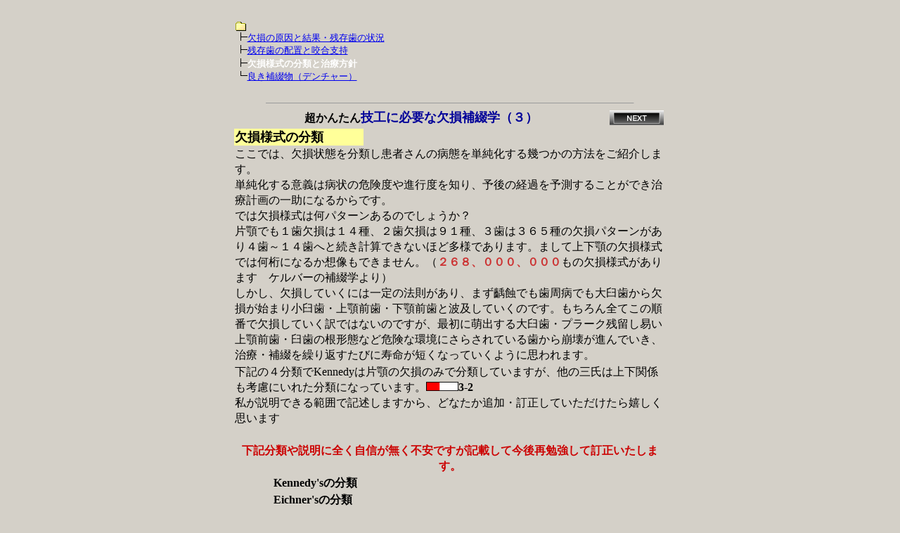

--- FILE ---
content_type: text/html
request_url: http://dental.mook.to/toppage/menupage/dentaltishiki2/ketuson/bunrui.html
body_size: 14077
content:
<?xml version="1.0" encoding="Shift_JIS"?>
<!DOCTYPE html PUBLIC "-//W3C//DTD XHTML 1.0 Transitional//EN" "http://www.w3.org/TR/xhtml1/DTD/xhtml1-transitional.dtd">
<html xmlns="http://www.w3.org/1999/xhtml">
<head>
<meta http-equiv="Content-Type" content="text/html; charset=Shift_JIS" />
<title>技工に必要な欠損補綴学・欠損様式の分類と治療方針</title>
<style type="text/css">
<!--
h5 {
	font-size: 12px;
	line-height: normal;
	font-weight: normal;
}
body {
	font-size: 12px;
	line-height: 22px;
}
-->
</style>
<style type="text/css">
<!--
table {
	font-size: 16px;
	line-height: 22px;
}
-->
</style>
</head>

<body bgcolor="#D4D0C8">
<table width="615" height="98" border="0" align="center" cellspacing="0">
<tr>
<td width="432" >
</td>
</tr>
<tbody>
<tr>
<td nowrap="nowrap" valign="top" style="font-size: 11px;">
<h5><img src="../../../library/arrowspace/folder.gif" width="17" height="14" /><br />
<img src="../../../library/arrowspace/conct-t1.gif" width="18" height="12" /><font color="#FFFFFF" size="2"><font color="#0000CC"><a href="index.html" target="_self">欠損の原因と結果・残存歯の状況</a></font><strong><br />
</strong></font>
 <img src="../../../library/arrowspace/conct-t1.gif" width="18" height="12" /><font color="#0000CC" size="2"><a href="haiti.html" target="_self">残存歯の配置と咬合支持</a></font><br />
 <img src="../../../library/arrowspace/conct-t1.gif" width="18" height="12" /><font color="#FFFFFF" size="2"><strong>欠損様式の分類と治療方針</strong></font><font color="#0000CC" size="3"><br />
<img src="../../../library/arrowspace/conct-l1.gif" width="18" height="12" /><font color="#0000CC" size="3"><font size="2"><a href="rigid.html" target="_self">良き補綴物（デンチャー）</a></font></font><br />
</font></h5>
</td>
<td width="179" valign="top"style="font-size: 12px;">
<br />
 </td>
</tr>
<tr>
<td colspan="2" valign="top" nowrap="nowrap" style="font-size: 11px;"><hr width="85%" size="1" /></td>
</tr>

</tbody>
</table>
<table width="615" border="0" align="center" cellspacing="0">
<tr>
<td width="531" height="28">
<div align="center">
<strong><font color="#000000" size="3">超かんたん</font><font color="#000099" size="4">技工に必要な欠損補綴学（３）</font></strong></div></td>
<td width="80"><div align="left"><strong><font color="#000099" size="+2"><a href="rigid.html" target="_self"><img src="../../../library/button_l/button_l04.gif" width="77" height="21" border="0" /></a></font></strong></div></td>
</tr>
</table>
<table width="615" border="0" align="center" cellspacing="0">
<tr>
<td width="182" bgcolor="#FFFF99"><strong><font color="#000000" size="4"><strong>欠損様式の分類</strong></font></strong></td>
<td width="429">&nbsp;</td>
</tr>

</table>
<table width="615" border="0" align="center" cellspacing="0">
<!--DWLayoutTable-->






<tr valign="top">
<td height="15" colspan="2">ここでは、欠損状態を分類し患者さんの病態を単純化する幾つかの方法をご紹介します。<br />
単純化する意義は病状の危険度や進行度を知り、予後の経過を予測することができ治療計画の一助になるからです。<br />
では欠損様式は何パターンあるのでしょうか？<br />
片顎でも１歯欠損は１４種、２歯欠損は９１種、３歯は３６５種の欠損パターンがあり４歯～１４歯へと続き計算できないほど多様であります。まして上下顎の欠損様式では何桁になるか想像もできません。（<font color="#CC3333"><strong>２６８、０００、０００</strong></font>もの欠損様式があります　ケルバーの補綴学より）<br />
しかし、欠損していくには一定の法則があり、まず齲蝕でも歯周病でも大臼歯から欠損が始まり小臼歯・上顎前歯・下顎前歯と波及していくのです。もちろん全てこの順番で欠損していく訳ではないのですが、最初に萌出する大臼歯・プラーク残留し易い上顎前歯・臼歯の根形態など危険な環境にさらされている歯から崩壊が進んでいき、治療・補綴を繰り返すたびに寿命が短くなっていくように思われます。</td>
</tr>
<tr valign="top">
<td height="15" colspan="2">下記の４分類でKennedyは片顎の欠損のみで分類していますが、他の三氏は上下関係も考慮にいれた分類になっています。<img src="../../../library/arrowspace/fusen.gif" width="46" height="13" /><strong>3-2</strong><br />
私が説明できる範囲で記述しますから、どなたか追加・訂正していただけたら嬉しく思います</td>
</tr>





<tr align="center" valign="top">
<td height="15" colspan="2"><font color="#CC0000"><strong><br />
<font size="3">下記分類や説明に全く自信が無く不安ですが記載して今後再勉強して訂正いたします。</font></strong></font></td>
</tr>
<tr valign="top">
<td height="15">&nbsp;</td>
<td height="15" valign="middle"><strong>Kennedy'sの分類</strong></td>
</tr>
<tr valign="top">
<td height="15">&nbsp;</td>
<td height="15" valign="middle"><strong>Eichner'sの分類</strong></td>
</tr>
<tr valign="top">
<td height="15">&nbsp;</td>
<td height="15" valign="middle"><strong>金子の咬合支持指数</strong></td>
</tr>
<tr valign="top">
<td width="53" height="15">&nbsp;</td>
<td width="558" height="15" valign="middle"><strong>宮地の咬合三角 </strong></td>
</tr>














































































</table>
<table width="615" border="0" align="center" cellpadding="0" cellspacing="0">
<tr>
<td colspan="2"><hr width="85%" size="1" /></td>
</tr>
<tr>
<td colspan="2">Kennedy'sの分類&nbsp;</td>
</tr>
<tr>
<td width="56">&nbsp;</td>
<td width="559">この分類法は、１９２３年にEdward Kennedyによって考えだされたもので、非常に実用的であるが対顎の存在を考慮に入れないので重要な咬合支持に関しては解らない欠点があります。</td>
</tr>
<tr>
<td>&nbsp;</td>
<td>Ｃｌａｓｓ　１　両側性の歯牙欠損が残存歯の後方に位置する</td>
</tr>
<tr>
<td>&nbsp;</td>
<td>Ｃｌａｓｓ　２　片側性の歯牙欠損が残存歯の後方に位置する</td>
</tr>
<tr>
<td>&nbsp;</td>
<td>Ｃｌａｓｓ　３　片側性の歯牙欠損の近遠心に残存歯がある</td>
</tr>
<tr>
<td>&nbsp;</td>
<td>Ｃｌａｓｓ　４　欠損部が正中をまたぎ左右両側後方に残存歯がある</td>
</tr>
<tr>
<td>&nbsp;</td>
<td>付随的欠損部位（Modification)と呼ばれる数値があり、上の分類の他に欠損部が１箇所あればＣｌａｓｓ　１　Modification１のように表される、<br />
現在はあまり使われておりません。</td>
</tr>
</table>
<table width="615" border="0" align="center" cellpadding="0" cellspacing="0">
<tr>
<td colspan="2">Eichner'sの分類
&nbsp;</td>
</tr>
<tr>
<td width="58">&nbsp;</td>
<td width="557">この分類は Kennedyの分類より３０年ほど後に発表されたもので、咬合支持域の有無で大分類し支持域数で小分類するような方式です。</td>
</tr>
<tr>
<td height="14">&nbsp;</td>
<td>Ａ-１　咬合支持域が４箇所あるもの<font color="#000000">で</font><font color="#CC3300">欠損のない歯列</font></td>
</tr>
<tr>
<td>&nbsp;</td>
<td>Ａ-２　咬合支持域が４箇所あるもの<font color="#000000">で</font><font color="#CC3300">片顎に限局した欠損のある歯列</font></td>
</tr>
<tr>
<td>&nbsp;</td>
<td>Ａ-３　咬合支持域が４箇所あるもの<font color="#000000">で</font><font color="#CC3300">上下顎に欠損のある歯列</font></td>
</tr>
<tr>
<td>&nbsp;</td>
<td>Ｂ-１　咬合支持域が３箇所あるもの</td>
</tr>
<tr>
<td>&nbsp;</td>
<td>Ｂ-２　咬合支持域が２箇所あるもの</td>
</tr>
<tr>
<td>&nbsp;</td>
<td>Ｂ-３　咬合支持域が１箇所あるもの</td>
</tr>
<tr>
<td>&nbsp;</td>
<td>Ｂ-４　咬合支持域がなく<font color="#CC3300">前歯部のみで接触している歯列</font></td>
</tr>
<tr>
<td>&nbsp;</td>
<td>Ｃ-１　咬合支持がなく<font color="#CC3300">上下に残存歯が存在する歯列</font></td>
</tr>
<tr>
<td>&nbsp;</td>
<td>Ｃ-２　咬合支持がなく<font color="#CC3300">片顎は無歯顎の歯列</font></td>
</tr>
<tr>
<td>&nbsp;</td>
<td>Ｃ-３　上下とも無歯顎</td>
</tr>
<tr>
<td>&nbsp;</td>
<td>Eichnerの分類は咬合支持域を考慮して大雑把に分類してありますが、意外と明確に病態を把握しやすいと言われています。</td>
</tr>
</table>
<div align="center">
<table width="615" border="0" cellspacing="0" cellpadding="0">
<tr>
<td colspan="5">金子の咬合支持指数
<img src="../../../library/arrowspace/fusen.gif" width="46" height="13" /><font color="#000000"><strong>3-3</strong></font></td>
</tr>
<tr>
<td width="60">&nbsp;</td>
<td width="555" colspan="4">歯牙にそれぞれ切歯＝１、犬歯・小臼歯＝２、大臼歯＝４ポイントを与えて支持してる歯の数値を分子にし残存してる歯の数値を分母にしている。全体のバランスを掴みやすく受圧・加圧の状態もわかり易い方式です。<br />
①の残存歯のポイントは３０、支持してる歯のポイントは２４で、２４/３０となります。<br />
②の残存歯のポイントは４２、支持してる歯のポイントは２０で、２０/４２となります。<br />
同じ残存数なのに②の咬合支持歯数は悪く予後に不安が残ります。<br />
</td>
</tr>


</table>
<table width="615" border="0" cellspacing="0" cellpadding="0">
<tr>
<td><div align="center"><strong><font size="3">①</font></strong></div></td>
<td>
<div align="center"><strong><font size="3">②</font></strong></div></td>
</tr>
<tr>
<td width="220"><img src="kaneko2.jpg" width="307" height="441" /></td>
<td><img src="kaneko3.jpg" width="307" height="441" /></td>
</tr>



</table>
</div>
<table width="615" border="0" align="center" cellpadding="0" cellspacing="0">
<tr>
<td colspan="2">宮地の咬合三角<img src="../../../library/arrowspace/fusen.gif" width="46" height="13" /><strong>3-5</strong></td>
</tr>
<tr>
<td width="69">&nbsp;</td>    
    <td width="546">宮地の咬合三角と呼ばれ、理論は対合箇所数と欠損進行歯数の減少をそれぞれ縦軸と横軸に振り分けして座標位置で症例の難易度を読み取る方式です、単純ですが視覚的に健康状態から総義歯までの難易度を三角域で現わすことができる優れた分類方法です。<br />
      例えば右下のような症例をグラフ上にマークしてみましょう、グラフの下方にマークされるほど難症例と判断されます。したがって残存歯数が多いピンクの症例と緑の症例では、残存歯数が多いがピンクの症例の方が難易度が高いと判断できます。<br />
      このように残存歯数と対合箇所が相関関係にあり、たとえ残存歯数が同じでも対合箇所が少ないほど下方にマークされ、難症例になっていきます。</td>
</tr>
<tr>
<td colspan="2"><img src="miyatisankaku.jpg" width="611" height="334" /></td>
</tr>
<tr>
<td colspan="2"><hr width="85%" size="1" /></td>
</tr>
</table>
<table width="615" border="0" align="center" cellspacing="0">
<tr>
<td width="167" bgcolor="#FFFF99"><strong><font size="4">治療方針</font></strong></td>
<td width="444">&nbsp;</td>
</tr>




</table>
<table width="615" border="0" align="center" cellpadding="0" cellspacing="0">
<tr>
<td>治療方針を立てるには補綴後を予知できるスキルが必要になってきます。では予知性は簡単に身につけられるでしょうか。たとえば地震予知は未だに出来ません、現状では発生直後の地震波を察知し、地震が伝わる速度より早く情報を伝達して初期対応するところまでです。患者さんの予知もやはりできません、しかし歯科補綴では<font color="#CC3300"><strong>”そっくり症例”</strong></font>と見比べることで大きく外さない予知ができるのではないでしょうか？<br />
先ほど述べましたように欠損していくには一定の法則があり<font color="#CC3300"><strong>”そっくり症例”</strong><font color="#000000">は意外と簡単に出会うことができますが、それだけで予知</font></font>はできません。<font color="#CC3300"><strong>”そっくり症例”</strong></font>を経過観察し予後を見続けていないと予知はできないのです。記憶内容が自分の記憶貯蔵庫にあればその引き出しから出せるのですが無いものは引き出せません。つまり自分が経験するか或いは雑誌や研修会で講師の体験をあたかも自身が経験したかのように記憶貯蔵庫に入れておけば引き出せるのではないでしょうか。<br />
つまり、治療計画とは経験（体験・論文・講演）の結果を糧として術者と患者さんで選択肢を考えることだと思います。<br />
</td>
<td>&nbsp;</td>
</tr>


<tr>
<td><hr width="85%" size="1" /></td>
<td>&nbsp;</td>
</tr>
</table>
<table width="615" border="0" align="center" cellpadding="0" cellspacing="0">


<tr>
<td colspan="2">インプラントかブリッジか或いはデンチャーか？<br />
ここでは、インプラントの選択肢は考えないで、ブリッジかデンチャーかについて治療方針を考えたいと思います。<br />
まず、ブリッジを選択するには条件があります、第一に欠損歯数より支台歯数の方が多いこと、支台となる歯牙の状況が良好で欠損歯分の咬合力を負担できることです。<br />
ここで金子先生の分類が応用できます。<br />
切歯＝１、犬歯・小臼歯＝２、大臼歯＝４にそれぞれポイントを与えてます、但し側切歯が支台歯となる場合は０.５ポイントにするほうが良いように思われます。<br />
（支台歯のポイント総数）＞（欠損歯のポイント総数）<strong><font color="#CC3300">可能</font></strong><br />
（支台歯のポイント総数）＝（欠損歯のポイント総数）<strong><font color="#CC3300">危険</font></strong><br />
（支台歯のポイント総数）＜（欠損歯のポイント総数）<strong><font color="#CC3300">不適</font></strong><font size="3"><br />
</font></td>
</tr>
<tr>
<td width="295"><img src="kaneko1.jpg" width="281" height="204" /></td>
<td width="320" valign="top"><font size="3"><br />
</font><u>２１｜１２</u>欠損の症例では欠損ポイントは４、<u>３｜３</u>の支台歯ポイントは４、したがって危険ですが支台歯の状況が良ければブリッジとして成り立つでしょう。</td>
</tr>
<tr>
<td><img src="kaneko4.jpg" width="281" height="235" /></td>
<td valign="top"><font size="3"><br />
</font><u>２１｜１</u>欠損の症例では欠損ポイントは３、<u>３｜２３</u>を支台歯とするならば支台歯ポイントは４.５で、ブリッジとして成り立つでしょう。<br />
しかし、<u>３｜２</u>のみ支台歯にすると支台歯ポイントは２.５となりますから、ブリッジとしては不適となるでしょう。</td>
</tr>

<tr>
<td colspan="2">あくまで目安で他の条件を考慮に入れると危険も不適になることも多々あります。<br />
ブリッジが危険、不適であれば他の方法を選択せねばなりません、困ったときのデンチャーです。<br />
でも、デンチャーほど曲者はありません、術者や患者さんは装着するとあたかも治療が終了したこのように勘違いしてしまいます。<br />
デンチャーは破壊補綴物と考えています、しかし無処置のままで過ごすより機能性があり破壊スピードが遅ければ良き補綴物といえます。<br />
では良き補綴物（デンチャー）を考えてみましょう。</td>
</tr>
<tr>
<td colspan="2"><hr width="85%" size="1" /></td>
</tr>
</table>
<div align="center"></div>
<blockquote>
<div align="center">
</div>
</blockquote>
<p align="center"><a href="haiti.html"><img src="../../../library/button_l/button_l05.gif" width="77" height="21" hspace="30" border="0" /></a>　　　　　　　　<a href="http://dental.mook.to/index.html" target="_blank"><img src="../../../library/button_l/button_l01.gif" width="77" height="21" border="0" /></a>　　　　　　　<a href="rigid.html" target="_self"><img src="../../../library/button_l/button_l04.gif" width="77" height="21" hspace="30" border="0" /></a><br />
</p>
<p>&nbsp;</p>
</body>
</html>
